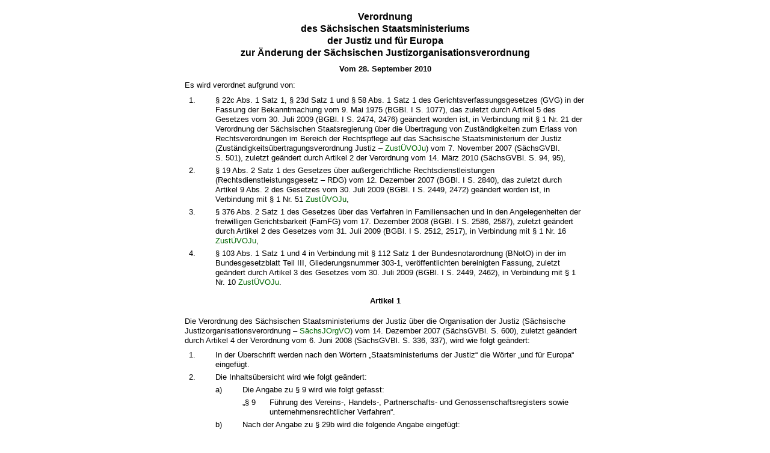

--- FILE ---
content_type: text/html; charset=utf-8
request_url: https://revosax.sachsen.de/vorschrift_gesamt/11514/28416.html
body_size: 17521
content:
<!DOCTYPE html>
<html>
<head>
<meta content='noindex' name='robots'>
<meta content='Sächsisches Landesrecht Änderungsverordnung: Verordnung des Sächsischen Staatsministeriums der Justiz und für Europa 
zur Änderung der Sächsischen Justizorganisationsverordnung 
' name='description'>
<meta content='Sächsisches Landesrecht;revosax;Änderungsverordnung;' name='keywords'>
<title>
REVOSax -
Änd. SächsJOrgVO

</title>
<link rel="stylesheet" href="/assets/application-1b03628bb5c0c0af5ae90c18abd45ffac3b08144af9515147207d1f3f94a3b8f.css" media="all" />
<link rel="icon" type="image/x-icon" href="/assets/favicon-95cf5c6a8e4868b6f9647ec54ba862e534f215d2fadc25a1350e1819a4a908de.ico" />
</head>
<body class='gesamt'>
<article class="aerv" id="lesetext" data-bundesgesetze="inline">   
      <header data-anchor="1000" data-bundesgesetze="538,670,104,218" data-level="1" data-link="ef" id="ef" title="Eingangsformel">      
        <h3 class="centre">Verordnung<br> 
        des Sächsischen Staatsministeriums<br> der Justiz und für Europa 
          <br> zur Änderung der Sächsischen Justizorganisationsverordnung </h3> 
        <p class="centre"><strong>Vom 28. September 2010</strong></p> 
        <p>Es wird verordnet aufgrund von:
        </p>      
        <dl class="cf">         
          <dt class="td_1">1.
          </dt>         
          <dd class="td_last_1"> § 22c Abs. 1 Satz 1, § 23d Satz 1 und § 58 Abs. 1 Satz 1 des Gerichtsverfassungsgesetzes (GVG) in der Fassung der Bekanntmachung vom 9. Mai 1975 (BGBl. I S. 1077), das zuletzt durch Artikel 5 des Gesetzes vom 30. Juli 2009 (BGBl. I S. 2474, 2476) geändert worden ist, in Verbindung mit § 1 Nr. 21 der Verordnung der Sächsischen Staatsregierung über die Übertragung von Zuständigkeiten zum Erlass von Rechtsverordnungen im Bereich der Rechtspflege auf das Sächsische Staatsministerium der Justiz (Zuständigkeitsübertragungsverordnung Justiz – 
            <a href="/Text.link?stid=11362" title="Zuständigkeitsübertragungsverordnung Justiz – ZustÜVOJu">ZustÜVOJu</a>) vom 7. November 2007 (SächsGVBl. S. 501), zuletzt geändert durch Artikel 2 der Verordnung vom 14. März 2010 (SächsGVBl. S. 94, 95), 
          </dd>         
          <dt class="td_1">2.
          </dt>         
          <dd class="td_last_1"> § 19 Abs. 2 Satz 1 des Gesetzes über außergerichtliche Rechtsdienstleistungen (Rechtsdienstleistungsgesetz – RDG) vom 12. Dezember 2007 (BGBl. I S. 2840), das zuletzt durch Artikel 9 Abs. 2 des Gesetzes vom 30. Juli 2009 (BGBl. I S. 2449, 2472) geändert worden ist, in Verbindung mit § 1 Nr. 51 
            <a href="/Text.link?stid=11362" title="Zuständigkeitsübertragungsverordnung Justiz – ZustÜVOJu">ZustÜVOJu</a>, 
          </dd>         
          <dt class="td_1">3.
          </dt>         
          <dd class="td_last_1"> § 376 Abs. 2 Satz 1 des Gesetzes über das Verfahren in Familiensachen und in den Angelegenheiten der freiwilligen Gerichtsbarkeit (FamFG) vom 17. Dezember 2008 (BGBl. I S. 2586, 2587), zuletzt geändert durch Artikel 2 des Gesetzes vom 31. Juli 2009 (BGBl. I S. 2512, 2517), in Verbindung mit § 1 Nr. 16 
            <a href="/Text.link?stid=11362" title="Zuständigkeitsübertragungsverordnung Justiz – ZustÜVOJu">ZustÜVOJu</a>, 
          </dd>         
          <dt class="td_1">4.
          </dt>         
          <dd class="td_last_1"> § 103 Abs. 1 Satz 1 und 4 in Verbindung mit § 112 Satz 1 der Bundesnotarordnung (BNotO) in der im Bundesgesetzblatt Teil III, Gliederungsnummer 303-1, veröffentlichten bereinigten Fassung, zuletzt geändert durch Artikel 3 des Gesetzes vom 30. Juli 2009 (BGBl. I S. 2449, 2462), in Verbindung mit § 1 Nr. 10 
            <a href="/Text.link?stid=11362" title="Zuständigkeitsübertragungsverordnung Justiz – ZustÜVOJu">ZustÜVOJu</a>. 
          </dd>      
        </dl>   
      </header>   
      <div class="sections">      
        <section data-anchor="1" data-bundesgesetze="670,104,373,538" data-level="1" data-link="a1" id="a1" title="Artikel 1">         
          <h4 class="centre">Artikel 1</h4> 
          <p> Die Verordnung des Sächsischen Staatsministeriums der Justiz über die Organisation der Justiz (Sächsische Justizorganisationsverordnung – 
            <a href="/Text.link?stid=11431" title="Sächsische Justizorganisationsverordnung – SächsJOrgVO">SächsJOrgVO</a>) vom 14. Dezember 2007 (SächsGVBl. S. 600), zuletzt geändert durch Artikel 4 der Verordnung vom 6. Juni 2008 (SächsGVBl. S. 336, 337), wird wie folgt geändert:
          </p>         
          <dl class="cf">            
            <dt class="td_1">1.
            </dt>            
            <dd class="td_last_1">In der Überschrift werden nach den Wörtern „Staatsministeriums der Justiz“ die Wörter „und für Europa“ eingefügt.
            </dd>            
            <dt class="td_1">2.
            </dt>            
            <dd class="td_last_1">Die Inhaltsübersicht wird wie folgt geändert:
            </dd>            
            <dt class="td_1"> 
            </dt>            
            <dd class="td_2">a)
            </dd>            
            <dd class="td_last_2">Die Angabe zu § 9 wird wie folgt gefasst:
            </dd>            
            <dt class="td_1"> 
            </dt>            
            <dd class="td_2"> 
            </dd>            
            <dd class="td_3">„§ 9
            </dd>            
            <dd class="td_last_3">Führung des Vereins-, Handels-, Partnerschafts- und Genossenschaftsregisters sowie unternehmensrechtlicher Verfahren“.
            </dd>            
            <dt class="td_1"> 
            </dt>            
            <dd class="td_2">b)
            </dd>            
            <dd class="td_last_2">Nach der Angabe zu § 29b wird die folgende Angabe eingefügt:
            </dd>            
            <dt class="td_1"> 
            </dt>            
            <dd class="td_2"> 
            </dd>            
            <dd class="td_3">„§ 29c
            </dd>            
            <dd class="td_last_3">Disziplinargericht für Notare“.
            </dd>         
          </dl> 
          <dl class="cf">            
            <dt class="td_1">3.
            </dt>            
            <dd class="td_last_1">§ 5 Abs. 1 wird wie folgt geändert:
            </dd>            
            <dt class="td_1"> 
            </dt>            
            <dd class="td_2">a)
            </dd>            
            <dd class="td_last_2">Satz 1 wird wie folgt geändert:
            </dd>            
            <dt class="td_1"> 
            </dt>            
            <dd class="td_2"> 
            </dd>            
            <dd class="td_3">aa)
            </dd>            
            <dd class="td_last_3">Nummer 6 wird wie folgt gefasst:
            </dd>            
            <dt class="td_1"> 
            </dt>            
            <dd class="td_2"> 
            </dd>            
            <dd class="td_3"> 
            </dd>            
            <dd class="td_4">„6.
            </dd>            
            <dd class="td_last_4">das Amtsgericht Zwickau für den Bezirk des Landgerichts Zwickau.“
            </dd>            
            <dt class="td_1"> 
            </dt>            
            <dd class="td_2"> 
            </dd>            
            <dd class="td_3">bb)
            </dd>            
            <dd class="td_last_3">Nummer 7 wird gestrichen.
            </dd>            
            <dt class="td_1"> 
            </dt>            
            <dd class="td_2">b)
            </dd>            
            <dd class="td_last_2">Satz 2 wird gestrichen.
            </dd>         
          </dl> 
          <dl class="cf">            
            <dt class="td_1">4.
            </dt>            
            <dd class="td_last_1">§ 9 wird wie folgt geändert:
            </dd>            
            <dt class="td_1"> 
            </dt>            
            <dd class="td_2">a)
            </dd>            
            <dd class="td_last_2">Die Überschrift wird wie folgt gefasst:
            </dd>            
            <dt class="td_1"> 
            </dt>            
            <dd class="td_2"> 
            </dd>            
            <dd class="td_last_2" style="text-align:center"> <b>„§ 9 
                <br> Führung des Vereins-, Handels-, Partnerschafts- und Genossenschaftsregisters sowie unternehmensrechtlicher Verfahren “.</b> 
            </dd>            
            <dt class="td_1"> 
            </dt>            
            <dd class="td_2">b)
            </dd>            
            <dd class="td_last_2">In Satz 1 werden nach den Wörtern „Führung des“ das Wort „Vereins-,“ und nach dem Wort „Genossenschaftsregisters“ die Angabe „sowie der unternehmensrechtlichen Verfahren nach § 375 Nr. 1, 3 bis 14 und 16 des Gesetzes über die Verfahren in Familiensachen und in den Angelegenheiten der freiwilligen Gerichtsbarkeit (FamFG) vom 17. Dezember 2008 (BGBl. I S. 2586, 2587), zuletzt geändert durch Artikel 2 des Gesetzes vom 31. Juli 2009 (BGBl. I S. 2512, 2517), in der jeweils geltenden Fassung,“ eingefügt.
            </dd>         
          </dl> 
          <dl class="cf">            
            <dt class="td_1">5.
            </dt>            
            <dd class="td_last_1">§ 22 Abs. 1 wird wie folgt geändert:
            </dd>            
            <dt class="td_1"> 
            </dt>            
            <dd class="td_2">a)
            </dd>            
            <dd class="td_last_2">Nummer 1 wird wie folgt gefasst:
            </dd>            
            <dt class="td_1"> 
            </dt>            
            <dd class="td_2"> 
            </dd>            
            <dd class="td_3">„1.
            </dd>            
            <dd class="td_last_3">im vorbereitenden Verfahren nach den Bestimmungen der Strafprozessordnung (StPO) in der Fassung der Bekanntmachung vom 7. April 1987 (BGBl. I S. 1074, 1319), zuletzt geändert durch Artikel 3 des Gesetzes vom 30. Juli 2009 (BGBl. I S. 2437, 2439), in der jeweils geltenden Fassung, der zuständige Richter oder der Richter des nächsten Amtsgerichts oder der Richter des Amtsgerichts, in dessen Bezirk der Beschuldigte vorläufig festgenommen wurde, über die Anordnung der Untersuchungshaft oder weitere gerichtliche Entscheidungen und Maßnahmen nach § 126 Abs. 1 Satz 1 StPO zu entscheiden hat,“.
            </dd>            
            <dt class="td_1"> 
            </dt>            
            <dd class="td_2">b)
            </dd>            
            <dd class="td_last_2">In Nummer 4 wird die Angabe „zuletzt geändert durch Artikel 2 des Gesetzes vom 17. Dezember 2006 (BGBl. I S. 3175)“ durch die Angabe „zuletzt geändert durch Artikel 1 des Gesetzes vom 2. Oktober 2009 (BGBl. I S. 3214), in der jeweils geltenden Fassung,“ ersetzt.
            </dd>            
            <dt class="td_1">6.
            </dt>            
            <dd class="td_last_1">§ 29a wird wie folgt geändert:
            </dd>            
            <dt class="td_1"> 
            </dt>            
            <dd class="td_2">a)
            </dd>            
            <dd class="td_last_2">Satz 1 wird wie folgt geändert:
            </dd>            
            <dt class="td_1"> 
            </dt>            
            <dd class="td_2"> 
            </dd>            
            <dd class="td_3">aa)
            </dd>            
            <dd class="td_last_3">In Nummer 1 wird nach der Angabe „(BGBl. I S. 2840)“ die Angabe „, das zuletzt durch Artikel 9 Abs. 2 des Gesetzes vom 30. Juli 2009 (BGBl. I S. 2449, 2472) geändert worden ist, in der jeweils geltenden Fassung“ eingefügt.
            </dd>            
            <dt class="td_1"> 
            </dt>            
            <dd class="td_2"> 
            </dd>            
            <dd class="td_3">bb)
            </dd>            
            <dd class="td_last_3">In Nummer 3 wird die Angabe „mit Ausnahme der Rentenberatung im Sinne von § 10 Abs. 1 Satz 1 Nr. 2 RDG“ gestrichen.
            </dd>            
            <dt class="td_1"> 
            </dt>            
            <dd class="td_2"> 
            </dd>            
            <dd class="td_3">cc)
            </dd>            
            <dd class="td_last_3">Nach dem Wort „werden“ wird die Angabe „mit Ausnahme der Rentenberatung im Sinne von § 10 Abs. 1 Satz 1 Nr. 2 RDG“ eingefügt.
            </dd>            
            <dt class="td_1"> 
            </dt>            
            <dd class="td_2">b)
            </dd>            
            <dd class="td_last_2">Satz 4 wird wie folgt geändert:
            </dd>            
            <dt class="td_1"> 
            </dt>            
            <dd class="td_2"> 
            </dd>            
            <dd class="td_3">aa)
            </dd>            
            <dd class="td_last_3">Nach dem Wort „Landesjustizverwaltung“ wird die Angabe „für den Bereich der Rentenberatung im Sinne von § 10 Abs. 1 Satz 1 Nr. 2 RDG“ eingefügt.
            </dd>         
          </dl> 
          <dl class="cf">            
            <dt class="td_1"> 
            </dt>            
            <dd class="td_2"> 
            </dd>            
            <dd class="td_3">bb)
            </dd>            
            <dd class="td_last_3">Der Nummer 1 wird folgende Nummer 1 vorangestellt:
            </dd>            
            <dt class="td_1"> 
            </dt>            
            <dd class="td_2"> 
            </dd>            
            <dd class="td_3"> 
            </dd>            
            <dd class="td_4">„1.
            </dd>            
            <dd class="td_last_4">zur Untersagung der Rechtsdienstleistung nicht registrierter Personen nach § 9 Abs. 1 und 2 RDG,“.
            </dd>         
          </dl> 
          <dl class="cf">            
            <dt class="td_1"> 
            </dt>            
            <dd class="td_2"> 
            </dd>            
            <dd class="td_3">cc)
            </dd>            
            <dd class="td_last_3">Die bisherige Nummer 1 wird Nummer 2.
            </dd>            
            <dt class="td_1"> 
            </dt>            
            <dd class="td_2"> 
            </dd>            
            <dd class="td_3">dd)
            </dd>            
            <dd class="td_last_3">Die bisherige Nummer 2 wird Nummer 3 und die Angabe „für den Bereich der Rentenberatung im Sinne von § 10 Abs. 1 Satz 1 Nr. 2 RDG“ wird gestrichen.
            </dd>         
          </dl> 
          <dl class="cf">            
            <dt class="td_1">7.
            </dt>            
            <dd class="td_last_1">Nach § 29b wird folgender § 29c eingefügt:
            </dd>            
            <dt class="td_1"> 
            </dt>            
            <dd class="td_last_1" style="text-align:center"> <b> „§ 29c 
                <br> Disziplinargericht für Notare </b> 
            </dd>            
            <dt class="td_1"> 
            </dt>            
            <dd class="td_last_1">Die der Landesjustizverwaltung zustehenden Befugnisse und Aufgaben zur Ernennung der Beisitzer am Disziplinargericht für Notare nach § 103 Abs. 1 der Bundesnotarordnung (BNotO) in der im Bundesgesetzblatt Teil III, Gliederungsnummer 303-1, veröffentlichten bereinigten Fassung, zuletzt geändert durch Artikel 3 des Gesetzes vom 30. Juli 2009 (BGBl. I S. 2449, 2462), in der jeweils geltenden Fassung, werden auf den Präsidenten des Oberlandesgerichts Dresden übertragen.“
            </dd>         
          </dl>      
        </section>      
        <section data-anchor="2" data-level="1" data-link="a2" id="a2" title="Artikel 2">         
          <h4 class="centre">Artikel 2</h4> 
          <p> Artikel 1 Nr. 3 dieser Verordnung tritt am 1. Januar 2011 in Kraft. Im Übrigen tritt diese Verordnung am 1. November 2010 in Kraft. Gleichzeitig tritt am 1. November 2010 Ziffer I der Verwaltungsvorschrift des Sächsischen Staatsministeriums der Justiz über die Zuständigkeit zur Bestellung und Ernennung von Richtern besonderer Spruchkörper bei den Landgerichten und dem Oberlandesgericht sowie zur Vereidigung der Vorsitzenden des Anwaltsgerichtshofes und des Anwaltsgerichtes (
            <a href="/Text.link?stid=11862" title="VwV Berufsständische Richter">VwV Berufsständische Richter</a>) vom 4. März 2008 (SächsJMBl. S. 16), enthalten in der Verwaltungsvorschrift vom 11. Dezember 2009 (SächsABl. SDr. S. S 2431), außer Kraft.
          </p>         
          <p>Dresden, den 28. September 2010
          </p>         
          <p> <b> Der Staatsminister der Justiz und für Europa 
              <br> Dr. Jürgen Martens </b>         
          </p>      
        </section>   
      </div>
    </article>
<div id='impacts'>
<h2>Änderungsvorschriften</h2>

</div>
<div id='footer_print'>
<p>
Quelle: REVOSax
https://revosax.sachsen.de/vorschrift_gesamt/11514/28416.html
Stand vom
10.12.2025
</p>
<p>Herausgeber: Sächsische Staatskanzlei http://www.sk.sachsen.de/</p>
</div>

</body>
</html>
